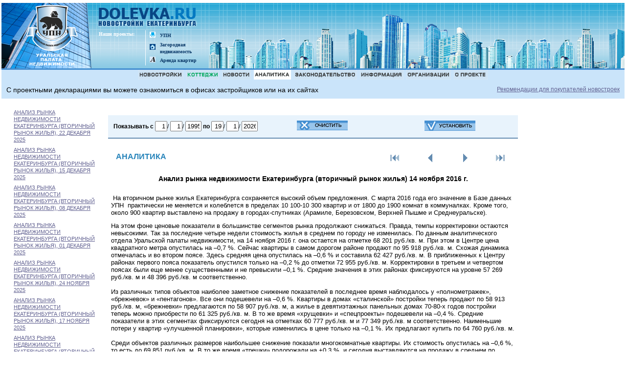

--- FILE ---
content_type: text/html
request_url: https://dolevka.ru/core.asp?main=an&act=showan&id=17372&sid=58&pid=58
body_size: 13908
content:
<!DOCTYPE html>
<html>

<head>
	<title>Аналитика рынка недвижимости Екатеринбурга</title>
	<meta http-equiv="Content-Type" content="text/html; charset=windows-1251" />
	<meta name="description" content="Анализ рынка вторичного жилья в Екатеринбурге, данные от Уральской палаты недвижимости" />
	<meta name="keywords" content="аналитика рынка жилья вторичное жилье новостройки" />
	<meta name='yandex-verification' content='4baf5f9e6d509dff' />

    <link rel="stylesheet" href="https://use.fontawesome.com/releases/v5.2.0/css/all.css" integrity="sha384-hWVjflwFxL6sNzntih27bfxkr27PmbbK/iSvJ+a4+0owXq79v+lsFkW54bOGbiDQ" crossorigin="anonymous">
	<link rel="stylesheet" href="../js/select2/select2.css">
	<link rel="stylesheet" href="../js/select2/select2-bootstrap.css">

	<link rel="icon" href="/favicon.svg" type="image/svg">

	<link rel="stylesheet" href="/stylesheets/main.css?r=1" type="text/css" />
    <link rel="stylesheet" href="/js/fancybox/jquery.fancybox-1.3.1.css" type="text/css" media="screen" />
	<style> .myimage { background:url("img/icicles.gif") repeat scroll 0 0 transparent; width:191px;}</style>

	<script language="JavaScript" type="text/Javascript" src="/javascripts/img_functions.js"></script>
	<script src="/js/jquery-1.8.1.min.js" type="text/javascript"></script>
    <script type="text/javascript" src="/js/fancybox/jquery.fancybox-1.3.1.pack.js"></script>
    <script type="text/javascript" src="/js/fancybox/jquery.easing-1.3.pack.js"></script>
	
	<script src="../js/select2/select2.min.js" type="text/javascript"></script>
	<script src="../js/select2/select2_locale_ru.js" type="text/javascript"></script>
    
	<script src="../js/swfobject.js" type="text/javascript"></script>
    <script type="text/javascript">
       
    </script>

	<meta name='robots' content='noyaca,noodp' />
<script>window.yaContextCb=window.yaContextCb||[]</script>
<script src="https://yandex.ru/ads/system/context.js" async></script>
</head>

<body onload="MM_preloadImages('/img/key1_on.gif','/img/key9_on.gif','/img/key2_on.gif','/img/key4_on.gif','/img/key6_on.gif','/img/key3_on.gif','/img/key7_on.gif','/img/key8_on.gif');">

<table width="100%"><tr><td>

	<table  cellSpacing=0 cellPadding=0 width='100%' summary='' border="0"></table>
	
					<table id='header' cellspacing="0" cellpadding="0" border="0" width="100%"  style=" margin-top:3px; background: url('/img/bg.png') repeat scroll 0% 0% transparent; width: 100%;height:134px;">	
						<tbody><tr>
						<td style='background: url("/img/logo_upn_bg.png"); height: 134px; width: 184px;'>
							<div style=''>
								<a href="https://dolevka.ru"> 
									<img src="/img/logo_upn.png" style='border:0px; display: block; top: 0px; position: relative; left: 50px;' title="Уральская палата недвижимости: Долевка" /> </a>
							</div>
						</td>
						<td align="right" valign="top" style="">
						<table style='vertical-align:bottom; width:100%; height:134px' border="0" cellpadding="0" cellspacing="0">
						<tr>
						<td style="width: 240px; vertical-align:top">
							<div>
							<a href="https://dolevka.ru" style='width: 230px; text-align: center; vertical-align: bottom; height: 41px; display: block; position: relative; top: 10px;' title="Долевка - Новостройки Екатеринбурга">
								<img border="0" title="Новостройки Екатеринбурга - все строительные компании, долевое строительство домов" alt="Новостройки Екатеринбурга - все строительные компании, долевое строительство домов" src="/img/logo_dol.png"></a>
							</div>
							<div style='position: relative;top: 15px; left:15px'>
							<table border="0" cellpadding="0" cellspacing="0" >
								<tr>
									<td style='vertical-align: top; width: 95px;text-align:left'>
										<font style="color: white; font: bold 10px verdana;">Наши проeкты:</font>
									</td>
									<td>
									<table  style='border-left: 1px solid white; text-align: left;'>
									<tr style='height:17px'>
										<td><a style='margin:0 5px; border:none; display:block' href="http://upn.ru" title="Перейти на cайт Уральской палаты недвижимости"><img border="0" title="Уральская палата недвижимости" src="/img/minupn.png" /></a></td>
										<td valign="center"><a style='width:50px; height: 15px;text-decoration: none;color:#073666; font: bold 10px verdana;'  href="http://upn.ru" title="Перейти на cайт Уральской палаты недвижимости">УПН</a></td>
									</tr>
									<tr style='height:17px'>
										<td> <a style='margin:0 5px;border:none; display:block' href="http://domupn.ru" title="Перейти на сайт Загородной недвижимости"> <img border="0" title="Загородная недвижимость" src="/img/mindom.png" /></a></td>
										<td valign="center"> <a style='position:relative; width:50px;text-decoration: none;color: #073666; font: bold 10px verdana;' href="http://domupn.ru" title="Перейти на сайт Загородной недвижимости"> Загородная недвижимость</a></td>
									</tr>
                                    <tr style='height:17px'>
										<td> <a style='margin:0 5px;border:none; display:block' href="http://arendaburg.ru" title="Перейти на сайт Аренды квартир"> <img style='width:12px;height:12px' border="0" title="Аренда квартир" src="/img/arendaburg.ico" /></a></td>
										<td valign="center"> <a style='position:relative; width:50px;text-decoration: none;color: #073666; font: bold 10px verdana;' href="http://arendaburg.ru" title="Перейти на сайт Аренды квартир"> Аренда квартир</a></td>
									</tr>
									</table>
									</td>
								</tr>
							</table>
							</div>
						</td>
						<td style='vertical-align: bottom;'>
								<div style='background: url("/img/bgH.png");width:100%;height:111px'>&nbsp;</div>
						</td>
						</tr></table>
							
						</td>
						</tr>
				</tbody></table>
		
		<table width="100%" style=" background-color: #458fd1; padding-top: 3px;" cellspacing="0" cellpadding="0" border="0">
		<tr>
			<td valign="bottom" colspan="2" style=" background-color: #cae4fa;"><div align="center" style="margin:0px; padding:0px;"><a onmouseout="MM_swapImgRestore()" onmouseover="MM_swapImage('/Image1','','img/key1_on.gif',1)" href="http://dolevka.ru"><img id="image1" hspace="3" border="0" src="/img/key1.gif" alt="Новостройки" title="Новостройки" /></a><a onmouseout="MM_swapImgRestore()" onmouseover="MM_swapImage('/Image2','','img/key9_on.gif',1)" href="http://domupn.ru"><img id="image2" hspace="3" border="0" src="/img/key9.gif" alt="Коттеджи" title="Коттеджи" /></a><a onmouseout="MM_swapImgRestore()" onmouseover="MM_swapImage('/Image3','','img/key2_on.gif',1)" href="/core.asp?main=news&amp;act=view&amp;pid=59&amp;sid=59"><img id="image3" hspace="3" border="0" src="/img/key2.gif" alt="Новости" title="Новости" /></a><a onmouseout="MM_swapImgRestore()" onmouseover="MM_swapImage('/Image4','','img/key4_on.gif',1)" href="/core.asp?main=an&amp;act=view&amp;pid=58&amp;sid=58"><img id="image4" hspace="3" border="0" src="/img/key4_a.gif" alt="Аналитика" title="Аналитика" /></a><a onmouseout="MM_swapImgRestore()" onmouseover="MM_swapImage('/Image5','','img/key6_on.gif',1)" href="/core.asp?main=legislation&amp;pid=381&amp;sid=381"><img id="image5" hspace="3" border="0" src="/img/key6.gif" alt="Законодательство" title="Законодательство" /></a><a onmouseout="MM_swapImgRestore()" onmouseover="MM_swapImage('/Image6','','img/key3_on.gif',1)" href="/core.asp?main=info&amp;pid=93&amp;sid=93"><img id="image6" hspace="3" border="0" src="/img/key3.gif" alt="Информация" title="Информация" /></a><a onmouseout="MM_swapImgRestore()" onmouseover="MM_swapImage('/Image7','','img/key7_on.gif',1)" href="http://dolevka.ru/kompanii/"><img id="image7" hspace="3" border="0" src="/img/key7.gif" alt="Организации" title="Организации" /></a><a onmouseout="MM_swapImgRestore()" onmouseover="MM_swapImage('/Image8','','img/key8_on.gif',1)" href="/core.asp?main=about&amp;pid=56&amp;sid=56"><img id="image8" hspace="3" border="0" src="/img/key8.gif" alt="О проекте Новостройки Екатеринбурга" title="О проекте Новостройки Екатеринбурга" /></a></div></td>
		</tr>
            <tr>
                <td valign="bottom" colspan="2" style=" background-color: #cae4fa;">
                    <div  style="margin:0px; padding:10px;color:#000;font-size:14px;">
                        С проектными декларациями вы можете ознакомиться в офисах застройщиков или на их сайтах <a href="/core.asp?main=info&act=textinfo&pid=93&sid=575&id=1440" style="display:inline-block;float:right">Рекомендации для покупателей новостроек</a>
                    </div>
                </td>
            </tr>
	</table>
	
	<table width="100%" cellspacing="0" cellpadding="0" border="0">
		<tr>
			<td valign="top" align="left" width="200">
				<br />
	
				
<ul id="obj_list">
    
    <li>
        <a style='font-size: 11px' href="/core.asp?main=an&amp;act=showan&amp;pid=58&amp;sid=391&amp;id=21358" title="Анализ рынка недвижимости Екатеринбурга (вторичный рынок жилья), 22 декабря 2025" >
            АНАЛИЗ РЫНКА НЕДВИЖИМОСТИ ЕКАТЕРИНБУРГА (ВТОРИЧНЫЙ РЫНОК ЖИЛЬЯ), 22 ДЕКАБРЯ 2025
        </a>

        
    </li>

    
    <li>
        <a style='font-size: 11px' href="/core.asp?main=an&amp;act=showan&amp;pid=58&amp;sid=391&amp;id=21356" title=" Анализ рынка недвижимости Екатеринбурга (вторичный рынок жилья), 15 декабря 2025" >
             АНАЛИЗ РЫНКА НЕДВИЖИМОСТИ ЕКАТЕРИНБУРГА (ВТОРИЧНЫЙ РЫНОК ЖИЛЬЯ), 15 ДЕКАБРЯ 2025
        </a>

        
    </li>

    
    <li>
        <a style='font-size: 11px' href="/core.asp?main=an&amp;act=showan&amp;pid=58&amp;sid=391&amp;id=21340" title="Анализ рынка недвижимости Екатеринбурга (вторичный рынок жилья), 08 декабря 2025" >
            АНАЛИЗ РЫНКА НЕДВИЖИМОСТИ ЕКАТЕРИНБУРГА (ВТОРИЧНЫЙ РЫНОК ЖИЛЬЯ), 08 ДЕКАБРЯ 2025
        </a>

        
    </li>

    
    <li>
        <a style='font-size: 11px' href="/core.asp?main=an&amp;act=showan&amp;pid=58&amp;sid=391&amp;id=21339" title=" Анализ рынка недвижимости Екатеринбурга (вторичный рынок жилья), 01 декабря 2025" >
             АНАЛИЗ РЫНКА НЕДВИЖИМОСТИ ЕКАТЕРИНБУРГА (ВТОРИЧНЫЙ РЫНОК ЖИЛЬЯ), 01 ДЕКАБРЯ 2025
        </a>

        
    </li>

    
    <li>
        <a style='font-size: 11px' href="/core.asp?main=an&amp;act=showan&amp;pid=58&amp;sid=391&amp;id=21328" title="Анализ рынка недвижимости Екатеринбурга (вторичный рынок жилья),  24 ноября 2025" >
            АНАЛИЗ РЫНКА НЕДВИЖИМОСТИ ЕКАТЕРИНБУРГА (ВТОРИЧНЫЙ РЫНОК ЖИЛЬЯ),  24 НОЯБРЯ 2025
        </a>

        
    </li>

    
    <li>
        <a style='font-size: 11px' href="/core.asp?main=an&amp;act=showan&amp;pid=58&amp;sid=391&amp;id=21327" title=" Анализ рынка недвижимости Екатеринбурга (вторичный рынок жилья), 17 ноября 2025" >
             АНАЛИЗ РЫНКА НЕДВИЖИМОСТИ ЕКАТЕРИНБУРГА (ВТОРИЧНЫЙ РЫНОК ЖИЛЬЯ), 17 НОЯБРЯ 2025
        </a>

        
    </li>

    
    <li>
        <a style='font-size: 11px' href="/core.asp?main=an&amp;act=showan&amp;pid=58&amp;sid=391&amp;id=21326" title=" Анализ рынка недвижимости Екатеринбурга (вторичный рынок жилья), 10 ноября 2025" >
             АНАЛИЗ РЫНКА НЕДВИЖИМОСТИ ЕКАТЕРИНБУРГА (ВТОРИЧНЫЙ РЫНОК ЖИЛЬЯ), 10 НОЯБРЯ 2025
        </a>

        
    </li>

    
    <li>
        <a style='font-size: 11px' href="/core.asp?main=an&amp;act=showan&amp;pid=58&amp;sid=391&amp;id=21325" title=" Анализ рынка недвижимости Екатеринбурга (вторичный рынок жилья), 03 ноября 2025" >
             АНАЛИЗ РЫНКА НЕДВИЖИМОСТИ ЕКАТЕРИНБУРГА (ВТОРИЧНЫЙ РЫНОК ЖИЛЬЯ), 03 НОЯБРЯ 2025
        </a>

        
    </li>

    
    <li>
        <a style='font-size: 11px' href="/core.asp?main=an&amp;act=showan&amp;pid=58&amp;sid=391&amp;id=21324" title="Анализ рынка недвижимости Екатеринбурга (вторичный рынок жилья),  27 октября 2025" >
            АНАЛИЗ РЫНКА НЕДВИЖИМОСТИ ЕКАТЕРИНБУРГА (ВТОРИЧНЫЙ РЫНОК ЖИЛЬЯ),  27 ОКТЯБРЯ 2025
        </a>

        
    </li>

    
    <li>
        <a style='font-size: 11px' href="/core.asp?main=an&amp;act=showan&amp;pid=58&amp;sid=391&amp;id=21318" title="Анализ рынка недвижимости Екатеринбурга (вторичный рынок жилья), 20 октября 2025" >
            АНАЛИЗ РЫНКА НЕДВИЖИМОСТИ ЕКАТЕРИНБУРГА (ВТОРИЧНЫЙ РЫНОК ЖИЛЬЯ), 20 ОКТЯБРЯ 2025
        </a>

        
    </li>

    
    <li>
        <a style='font-size: 11px' href="/core.asp?main=an&amp;act=showan&amp;pid=58&amp;sid=391&amp;id=21317" title="Анализ рынка недвижимости Екатеринбурга (вторичный рынок жилья), 13 октября 2025" >
            АНАЛИЗ РЫНКА НЕДВИЖИМОСТИ ЕКАТЕРИНБУРГА (ВТОРИЧНЫЙ РЫНОК ЖИЛЬЯ), 13 ОКТЯБРЯ 2025
        </a>

        
    </li>

    
    <li>
        <a style='font-size: 11px' href="/core.asp?main=an&amp;act=showan&amp;pid=58&amp;sid=391&amp;id=21308" title=" Анализ рынка недвижимости Екатеринбурга (вторичный рынок жилья), 06 октября 2025" >
             АНАЛИЗ РЫНКА НЕДВИЖИМОСТИ ЕКАТЕРИНБУРГА (ВТОРИЧНЫЙ РЫНОК ЖИЛЬЯ), 06 ОКТЯБРЯ 2025
        </a>

        
    </li>

    
    <li>
        <a style='font-size: 11px' href="/core.asp?main=an&amp;act=showan&amp;pid=58&amp;sid=391&amp;id=21307" title=" Анализ рынка недвижимости Екатеринбурга (вторичный рынок жилья), 29 сентября 2025" >
             АНАЛИЗ РЫНКА НЕДВИЖИМОСТИ ЕКАТЕРИНБУРГА (ВТОРИЧНЫЙ РЫНОК ЖИЛЬЯ), 29 СЕНТЯБРЯ 2025
        </a>

        
    </li>

    
    <li>
        <a style='font-size: 11px' href="/core.asp?main=an&amp;act=showan&amp;pid=58&amp;sid=391&amp;id=21298" title=" Анализ рынка недвижимости Екатеринбурга (вторичный рынок жилья), 22 сентября 2025" >
             АНАЛИЗ РЫНКА НЕДВИЖИМОСТИ ЕКАТЕРИНБУРГА (ВТОРИЧНЫЙ РЫНОК ЖИЛЬЯ), 22 СЕНТЯБРЯ 2025
        </a>

        
    </li>

    
    <li>
        <a style='font-size: 11px' href="/core.asp?main=an&amp;act=showan&amp;pid=58&amp;sid=391&amp;id=21278" title=" Анализ рынка недвижимости Екатеринбурга (вторичный рынок жилья), 15 сентября 2025" >
             АНАЛИЗ РЫНКА НЕДВИЖИМОСТИ ЕКАТЕРИНБУРГА (ВТОРИЧНЫЙ РЫНОК ЖИЛЬЯ), 15 СЕНТЯБРЯ 2025
        </a>

        
    </li>

    
    <li>
        <a style='font-size: 11px' href="/core.asp?main=an&amp;act=showan&amp;pid=58&amp;sid=391&amp;id=21269" title=" Анализ рынка недвижимости Екатеринбурга (вторичный рынок жилья), 08 сентября 2025" >
             АНАЛИЗ РЫНКА НЕДВИЖИМОСТИ ЕКАТЕРИНБУРГА (ВТОРИЧНЫЙ РЫНОК ЖИЛЬЯ), 08 СЕНТЯБРЯ 2025
        </a>

        
    </li>

    
    <li>
        <a style='font-size: 11px' href="/core.asp?main=an&amp;act=showan&amp;pid=58&amp;sid=391&amp;id=21268" title=" Анализ рынка недвижимости Екатеринбурга (вторичный рынок жилья), 01 сентября 2025" >
             АНАЛИЗ РЫНКА НЕДВИЖИМОСТИ ЕКАТЕРИНБУРГА (ВТОРИЧНЫЙ РЫНОК ЖИЛЬЯ), 01 СЕНТЯБРЯ 2025
        </a>

        
    </li>

    
    <li>
        <a style='font-size: 11px' href="/core.asp?main=an&amp;act=showan&amp;pid=58&amp;sid=391&amp;id=21256" title="Анализ рынка недвижимости Екатеринбурга (вторичный рынок жилья), 25 августа 2025  " >
            АНАЛИЗ РЫНКА НЕДВИЖИМОСТИ ЕКАТЕРИНБУРГА (ВТОРИЧНЫЙ РЫНОК ЖИЛЬЯ), 25 АВГУСТА 2025  
        </a>

        
    </li>

    
    <li>
        <a style='font-size: 11px' href="/core.asp?main=an&amp;act=showan&amp;pid=58&amp;sid=391&amp;id=21255" title=" Анализ рынка недвижимости Екатеринбурга (вторичный рынок жилья), 18 августа 2025" >
             АНАЛИЗ РЫНКА НЕДВИЖИМОСТИ ЕКАТЕРИНБУРГА (ВТОРИЧНЫЙ РЫНОК ЖИЛЬЯ), 18 АВГУСТА 2025
        </a>

        
    </li>

    
    <li>
        <a style='font-size: 11px' href="/core.asp?main=an&amp;act=showan&amp;pid=58&amp;sid=391&amp;id=21245" title="Анализ рынка недвижимости Екатеринбурга (вторичный рынок жилья), 11 августа 2025" >
            АНАЛИЗ РЫНКА НЕДВИЖИМОСТИ ЕКАТЕРИНБУРГА (ВТОРИЧНЫЙ РЫНОК ЖИЛЬЯ), 11 АВГУСТА 2025
        </a>

        
    </li>

    
    <li>
        <a style='font-size: 11px' href="/core.asp?main=an&amp;act=showan&amp;pid=58&amp;sid=391&amp;id=21244" title=" Анализ рынка недвижимости Екатеринбурга (вторичный рынок жилья), 04 августа 2025" >
             АНАЛИЗ РЫНКА НЕДВИЖИМОСТИ ЕКАТЕРИНБУРГА (ВТОРИЧНЫЙ РЫНОК ЖИЛЬЯ), 04 АВГУСТА 2025
        </a>

        
    </li>

    
    <li>
        <a style='font-size: 11px' href="/core.asp?main=an&amp;act=showan&amp;pid=58&amp;sid=391&amp;id=21243" title="Анализ рынка недвижимости Екатеринбурга (вторичный рынок жилья), 28 июля 2025" >
            АНАЛИЗ РЫНКА НЕДВИЖИМОСТИ ЕКАТЕРИНБУРГА (ВТОРИЧНЫЙ РЫНОК ЖИЛЬЯ), 28 ИЮЛЯ 2025
        </a>

        
    </li>

    
    <li>
        <a style='font-size: 11px' href="/core.asp?main=an&amp;act=showan&amp;pid=58&amp;sid=391&amp;id=21227" title="Анализ рынка недвижимости Екатеринбурга (вторичный рынок жилья), 21 июля 2025" >
            АНАЛИЗ РЫНКА НЕДВИЖИМОСТИ ЕКАТЕРИНБУРГА (ВТОРИЧНЫЙ РЫНОК ЖИЛЬЯ), 21 ИЮЛЯ 2025
        </a>

        
    </li>

    
    <li>
        <a style='font-size: 11px' href="/core.asp?main=an&amp;act=showan&amp;pid=58&amp;sid=391&amp;id=21226" title=" Анализ рынка недвижимости Екатеринбурга (вторичный рынок жилья), 14 июля 2025" >
             АНАЛИЗ РЫНКА НЕДВИЖИМОСТИ ЕКАТЕРИНБУРГА (ВТОРИЧНЫЙ РЫНОК ЖИЛЬЯ), 14 ИЮЛЯ 2025
        </a>

        
    </li>

    
    <li>
        <a style='font-size: 11px' href="/core.asp?main=an&amp;act=showan&amp;pid=58&amp;sid=391&amp;id=21218" title=" Анализ рынка недвижимости Екатеринбурга (вторичный рынок жилья), 07 июля 2025" >
             АНАЛИЗ РЫНКА НЕДВИЖИМОСТИ ЕКАТЕРИНБУРГА (ВТОРИЧНЫЙ РЫНОК ЖИЛЬЯ), 07 ИЮЛЯ 2025
        </a>

        
    </li>

    
    <li>
        <a style='font-size: 11px' href="/core.asp?main=an&amp;act=showan&amp;pid=58&amp;sid=391&amp;id=21213" title=" Анализ рынка недвижимости Екатеринбурга (вторичный рынок жилья) 30 июня 2025" >
             АНАЛИЗ РЫНКА НЕДВИЖИМОСТИ ЕКАТЕРИНБУРГА (ВТОРИЧНЫЙ РЫНОК ЖИЛЬЯ) 30 ИЮНЯ 2025
        </a>

        
    </li>

    
    <li>
        <a style='font-size: 11px' href="/core.asp?main=an&amp;act=showan&amp;pid=58&amp;sid=391&amp;id=21203" title=" Анализ рынка недвижимости Екатеринбурга (вторичный рынок жилья), 23 июня 2025" >
             АНАЛИЗ РЫНКА НЕДВИЖИМОСТИ ЕКАТЕРИНБУРГА (ВТОРИЧНЫЙ РЫНОК ЖИЛЬЯ), 23 ИЮНЯ 2025
        </a>

        
    </li>

    
    <li>
        <a style='font-size: 11px' href="/core.asp?main=an&amp;act=showan&amp;pid=58&amp;sid=391&amp;id=21197" title=" Анализ рынка недвижимости Екатеринбурга (вторичный рынок жилья), 16 июня 2025" >
             АНАЛИЗ РЫНКА НЕДВИЖИМОСТИ ЕКАТЕРИНБУРГА (ВТОРИЧНЫЙ РЫНОК ЖИЛЬЯ), 16 ИЮНЯ 2025
        </a>

        
    </li>

    
    <li>
        <a style='font-size: 11px' href="/core.asp?main=an&amp;act=showan&amp;pid=58&amp;sid=391&amp;id=21186" title=" Анализ рынка недвижимости Екатеринбурга (вторичный рынок жилья), 09 июня 2025" >
             АНАЛИЗ РЫНКА НЕДВИЖИМОСТИ ЕКАТЕРИНБУРГА (ВТОРИЧНЫЙ РЫНОК ЖИЛЬЯ), 09 ИЮНЯ 2025
        </a>

        
    </li>

    
    <li>
        <a style='font-size: 11px' href="/core.asp?main=an&amp;act=showan&amp;pid=58&amp;sid=391&amp;id=21178" title=" Анализ рынка недвижимости Екатеринбурга (вторичный рынок жилья), 02 июня 2025" >
             АНАЛИЗ РЫНКА НЕДВИЖИМОСТИ ЕКАТЕРИНБУРГА (ВТОРИЧНЫЙ РЫНОК ЖИЛЬЯ), 02 ИЮНЯ 2025
        </a>

        
    </li>

    
    <li>
        <a style='font-size: 11px' href="/core.asp?main=an&amp;act=showan&amp;pid=58&amp;sid=391&amp;id=21177" title="Анализ рынка недвижимости Екатеринбурга (вторичный рынок жилья) 26 мая 2025" >
            АНАЛИЗ РЫНКА НЕДВИЖИМОСТИ ЕКАТЕРИНБУРГА (ВТОРИЧНЫЙ РЫНОК ЖИЛЬЯ) 26 МАЯ 2025
        </a>

        
    </li>

    
    <li>
        <a style='font-size: 11px' href="/core.asp?main=an&amp;act=showan&amp;pid=58&amp;sid=391&amp;id=21161" title=" Анализ рынка недвижимости Екатеринбурга (вторичный рынок жилья), 19 мая 2025" >
             АНАЛИЗ РЫНКА НЕДВИЖИМОСТИ ЕКАТЕРИНБУРГА (ВТОРИЧНЫЙ РЫНОК ЖИЛЬЯ), 19 МАЯ 2025
        </a>

        
    </li>

    
    <li>
        <a style='font-size: 11px' href="/core.asp?main=an&amp;act=showan&amp;pid=58&amp;sid=391&amp;id=21159" title=" Анализ рынка недвижимости Екатеринбурга (вторичный рынок жилья), 12 мая 2025" >
             АНАЛИЗ РЫНКА НЕДВИЖИМОСТИ ЕКАТЕРИНБУРГА (ВТОРИЧНЫЙ РЫНОК ЖИЛЬЯ), 12 МАЯ 2025
        </a>

        
    </li>

    
    <li>
        <a style='font-size: 11px' href="/core.asp?main=an&amp;act=showan&amp;pid=58&amp;sid=391&amp;id=21158" title=" Анализ рынка недвижимости Екатеринбурга (вторичный рынок жилья), 05 мая 2025" >
             АНАЛИЗ РЫНКА НЕДВИЖИМОСТИ ЕКАТЕРИНБУРГА (ВТОРИЧНЫЙ РЫНОК ЖИЛЬЯ), 05 МАЯ 2025
        </a>

        
    </li>

    
    <li>
        <a style='font-size: 11px' href="/core.asp?main=an&amp;act=showan&amp;pid=58&amp;sid=391&amp;id=21157" title=" Анализ рынка недвижимости Екатеринбурга (вторичный рынок жилья), 28 апреля 2025" >
             АНАЛИЗ РЫНКА НЕДВИЖИМОСТИ ЕКАТЕРИНБУРГА (ВТОРИЧНЫЙ РЫНОК ЖИЛЬЯ), 28 АПРЕЛЯ 2025
        </a>

        
    </li>

    
</ul>
<table cellpadding="0" cellspacing="0" border="0" width="100%" style="padding-top: 6px;">
    <tr>
        <td align="center">
            <a><b style='color:#000000;'>1</b></a>&nbsp;<a href='/core.asp?main=an&amp;act=view&amp;LastAn=1&amp;sid=58&amp;pid=58&amp;page=2'>2</a>&nbsp;<a href='/core.asp?main=an&amp;act=view&amp;LastAn=1&amp;sid=58&amp;pid=58&amp;page=3'>3</a>&nbsp;<a href='/core.asp?main=an&amp;act=view&amp;LastAn=1&amp;sid=58&amp;pid=58&amp;page=4'>4</a>&nbsp;<a href='/core.asp?main=an&amp;act=view&amp;LastAn=1&amp;sid=58&amp;pid=58&amp;page=5'>5</a>&nbsp;<a href='/core.asp?main=an&amp;act=view&amp;LastAn=1&amp;sid=58&amp;pid=58&amp;page=6'>6</a>&nbsp;<a href='/core.asp?main=an&amp;act=view&amp;LastAn=1&amp;sid=58&amp;pid=58&amp;page=7'>7</a>&nbsp;<a href='/core.asp?main=an&amp;act=view&amp;LastAn=1&amp;sid=58&amp;pid=58&amp;page=8'>8</a>&nbsp;<a href='/core.asp?main=an&amp;act=view&amp;LastAn=1&amp;sid=58&amp;pid=58&amp;page=9'>9</a>&nbsp;<a href='/core.asp?main=an&amp;act=view&amp;LastAn=1&amp;sid=58&amp;pid=58&amp;page=10'>10</a>&nbsp;<a href='/core.asp?main=an&amp;act=view&amp;LastAn=1&amp;sid=58&amp;pid=58&amp;page=2'><b>&gt;</b></a>&nbsp;<a href='/core.asp?main=an&amp;act=view&amp;LastAn=1&amp;sid=58&amp;pid=58&amp;page=31'>&gt;&gt;</a>&nbsp;
            <hr size="1" />
        </td>
    </tr>
</table>
<table width="100%" align="center" cellspacing="10" cellpadding="0"></table>
	
			</td>
			<td valign="top" style="padding:18px">

				<table cellSpacing=0 cellPadding=0 width='100%' summary='' border="0"></table>
        <form method="post" action="core.asp?main=an&act=view&pid=58&sid=58">
            <table width="100%" cellpadding="8" cellspacing="0" style="border-bottom: 2px solid #648CB1">
                


                <tr>
                    <td>
                        <input type="hidden" name="search" value="yes" /></td>
                </tr>
                
                <tr bgcolor="#e8f3fc">
                    <td nowrap="nowrap" colspan="3">
                        <table border="0" width="100%">
                            <tr>

                                
                                <td nowrap="nowrap" width="33%">
                                    <b>Показывать с</b>
                                    <input type="text" size="1" value="1" name="FDay" style="text-align: right;" maxlength="2" />/
			<input type="text" size="1" value="1" name="FMonth" style="text-align: right;" maxlength="2" />/
			<input type="text" size="2" value="1995" name="FYear" style="text-align: right;" maxlength="4" />
                                    <b>по</b>
                                    <input type="text" size="1" value="19" name="TDay" style="text-align: right;" maxlength="2" />/
			<input type="text" size="1" value="1" name="TMonth" style="text-align: right;" maxlength="2" />/
			<input type="text" size="2" value="2026" name="TYear" style="text-align: right;" maxlength="4" />
                                </td>
                                
                                <td align="center">
                                    <input type="image" src="/img/form_clear.gif" alt="Очистить" />
                                </td>
                                <td align="center">
                                    <input type="image" src="/img/form_set.gif" alt="Установить" />
                                </td>
                            </tr>
                        </table>
                    </td>
                </tr>
                
            </table>
        </form>
        <br />
        <!---<center><a href="http://dolevka.ru/core.asp?main=info&act=textinfo&pid=93&sid=575&id=1416" target="_blank"><img src="/img/600-60.jpg" width="600" height="60" border="1" alt=""/></a></center>-->
        <table cellSpacing=0 cellPadding=0 width='100%' summary='' border="0"></table>
        <!--
<center><a href="http://www.upn.ru/olga_dol/RIC/default.asp" target="_blank"><img src="/img/pereezd.gif" width="600" height="60" border="1" alt=""/></a></center>
-->

        <!-- НОВЫЙ ГОД

<table width="100%" height="49" cellpadding="0" cellspacing="0">
	<tr>
		<td id="myimage5" class="myimage">
		</td>
		<td id="myimage6" class="myimage">
		</td>
		<td id="myimage7" class="myimage">
		</td>
	</tr>
</table>

НОВЫЙ ГОД -->


        
<table width="100%"  border="0" cellpadding="6" cellspacing="0">
	<tr>
		<td>
			<h1>АНАЛИТИКА</h1>
		</td>
		
<td align="center" width="60px">
    <a href="core.asp?main=an&act=showan&id=21358&amp;sid=58&amp;pid=58">
        <img border="0" src="/img/home.gif" alt="в начало списка" /></a>
</td>
<td align="center" width="60px">
    <a href="core.asp?main=an&act=showan&id=17396&amp;sid=58&amp;pid=58">
        <img border="0" src="/img/prev.gif" alt="предыдущая страница" /></a>
</td>
<td align="center" width="60px">
    <a href="core.asp?main=an&act=showan&id=17351&amp;sid=58&amp;pid=58">
        <img border="0" src="/img/next.gif" alt="следующая страница" /></a>
</td>

<td align="center" width="60px">
    <a href="core.asp?main=an&act=showan&id=2930&amp;sid=58&amp;pid=58">
        <img border="0" src="/img/end.gif" alt="в конец списка" /></a>
</td>

</table>


<table width="100%"  border="0" cellpadding="6" cellspacing="0">
	<tr>
		<td align=center style="font-size:14px; font-weight:bold">
			Анализ рынка недвижимости Екатеринбурга (вторичный рынок жилья) 14 ноября 2016 г. 
		</td>
	</tr>
	<tr>
		<td>
			<p><span style="font-size: small;">&nbsp;На вторичном рынке жилья Екатеринбурга сохраняется высокий объем предложения. С марта 2016 года его значение в Базе данных УПН&nbsp; практически не меняется и колеблется в пределах 10 100-10&nbsp;300 квартир и от 1800 до 1900 комнат в коммуналках. Кроме того, около 900 квартир выставлено на продажу в городах-спутниках (Арамиле, Березовском, Верхней Пышме и Среднеуральске).<br type="_moz" />
</span></p>
<div><span style="font-size: small;">На этом фоне ценовые показатели в большинстве сегментов рынка продолжают снижаться. Правда, темпы корректировки остаются невысокими. Так за последние четыре недели стоимость жилья в среднем по городу не изменилась. По данным аналитического отдела Уральской палаты недвижимости, на 14 ноября 2016 г. она остается на отметке 68&nbsp;201 руб./кв. м. При этом в Центре цена квадратного метра опустилась на &ndash;0,7 %. Сейчас квартиры в самом дорогом районе продают по 95&nbsp;918 руб./кв. м. Схожая динамика отмечалась и во втором поясе. Здесь средняя цена опустилась на &ndash;0,6 % и составила 62&nbsp;427 руб./кв. м. В приближенных к Центру районах первого пояса показатель опустился только на &ndash;0,2 % до отметки 72&nbsp;955 руб./кв. м. Корректировки в третьем и четвертом поясах были еще менее существенными и не превысили &ndash;0,1 %. Средние значения в этих районах фиксируются на уровне 57&nbsp;269 руб./кв. м и 48&nbsp;396 руб./кв. м соответственно.</span></div>
<div><span style="font-size: small;"><br type="_moz" />
</span></div>
<div><span style="font-size: small;">Из различных типов объектов наиболее заметное снижение показателей в последнее время наблюдалось у &laquo;полнометражек&raquo;, &laquo;брежневок&raquo; и &laquo;пентагонов&raquo;. Все они подешевели на &ndash;0,6 %. Квартиры в домах &laquo;сталинской&raquo; постройки теперь продают по 58&nbsp;913 руб./кв. м, &laquo;брежневки&raquo; предлагаются по 58&nbsp;907 руб./кв. м, а жилье в девятиэтажных панельных домах 70-80-х годов постройки теперь можно приобрести по 61&nbsp;325 руб./кв. м. В то же время &laquo;хрущевки&raquo; и &laquo;спецпроекты&raquo; подешевели на &ndash;0,4 %. Средние показатели в этих сегментах фиксируются сегодня на отметках 60&nbsp;777 руб./кв. м и 77&nbsp;349 руб./кв. м соответственно. Наименьшие потери у квартир &laquo;улучшенной планировки&raquo;, которые изменились в цене только на &ndash;0,1 %. Их предлагают купить по 64&nbsp;760 руб./кв. м.</span></div>
<div><span style="font-size: small;"><br type="_moz" />
</span></div>
<div><span style="font-size: small;">Среди объектов различных размеров наибольшее снижение показали многокомнатные квартиры. Их стоимость опустилась на &ndash;0,6 %, то есть до 69&nbsp;851 руб./кв. м. В то же время &laquo;трешки&raquo; подорожали на +0,3 %, и сегодня выставляются на продажу в среднем по 66&nbsp;657 руб./кв. м. Однокомнатные &nbsp;и двухкомнатные квартиры потеряли в цене лишь &ndash;0,1 %. Их показатели &ndash; 73&nbsp;235 руб./кв. м и 66&nbsp;971 руб./кв. м. Квадратный метр жилой площади комнат в коммуналках обойдется сегодня покупателю в среднем в 66&nbsp;470 руб. Это на &ndash;0,7 % дешевле, чем четыре недели назад.</span></div>
<div><span style="font-size: small;"><br type="_moz" />
</span></div>
<div><span style="font-size: small;"><b>Изменение цен предложения на рынке недвижимости Екатеринбурга (вторичный рынок жилья)</b></span></div>
<div><span style="font-size: small;"><br type="_moz" />
</span></div>
<table border="1" cellspacing="0" cellpadding="3" width="625">
    <tbody>
        <tr>
            <td width="95" nowrap="" rowspan="2">
            <div align="center"><a href="http://upn.ru/districts.htm"><span style="font-size: small;">Район</span></a></div>
            </td>
            <td width="113" nowrap="" rowspan="2">
            <div align="center"><span style="font-size: small;">Средняя   цена предложения на 14.11.2016, руб./кв. м</span></div>
            </td>
            <td width="76" nowrap="" rowspan="2">
            <div align="center"><span style="font-size: small;">Изменение   за неделю, %</span></div>
            </td>
            <td width="69" rowspan="2">
            <div align="center"><span style="font-size: small;">Изменение   за 4 недели, %</span></div>
            </td>
            <td width="271" colspan="2">
            <div align="center"><span style="font-size: small;">Разброс&nbsp; цен* и изменение за последние 4 недели</span></div>
            </td>
        </tr>
        <tr>
            <td width="139" valign="top">
            <div align="center"><span style="font-size: small;">нижний   ценовой сегмент, руб. (%)</span></div>
            </td>
            <td width="132" valign="top">
            <div align="center"><span style="font-size: small;">верхний   ценовой сегмент, руб. (%)</span></div>
            </td>
        </tr>
        <tr>
            <td width="95" nowrap="">
            <div align="right"><span style="font-size: small;">По городу</span></div>
            </td>
            <td width="113" nowrap="" valign="bottom">
            <div align="right"><span style="font-size: small;">68 201</span></div>
            </td>
            <td width="76" nowrap="" valign="bottom">
            <div align="right"><span style="font-size: small;">&ndash;0,0</span></div>
            </td>
            <td width="69" valign="bottom">
            <div align="right"><span style="font-size: small;">+0,0</span></div>
            </td>
            <td width="139">
            <div align="right"><span style="font-size: small;">&ndash;</span></div>
            </td>
            <td width="132">
            <div align="right"><span style="font-size: small;">&ndash;</span></div>
            </td>
        </tr>
        <tr>
            <td width="95" nowrap="">
            <div align="right"><span style="font-size: small;">Центр</span></div>
            </td>
            <td width="113" nowrap="" valign="bottom">
            <div align="right"><span style="font-size: small;">95 918</span></div>
            </td>
            <td width="76" nowrap="" valign="bottom">
            <div align="right"><span style="font-size: small;">+0,2</span></div>
            </td>
            <td width="69" valign="bottom">
            <div align="right"><span style="font-size: small;">&ndash;0,7</span></div>
            </td>
            <td width="139" valign="bottom">
            <div align="right"><span style="font-size: small;">58&nbsp;152 (&ndash;1,6)</span></div>
            </td>
            <td width="132" valign="bottom">
            <div align="right"><span style="font-size: small;">160&nbsp;207 (&ndash;1,4)</span></div>
            </td>
        </tr>
        <tr>
            <td width="95" nowrap="">
            <div align="right"><span style="font-size: small;">1&ndash;й пояс</span></div>
            </td>
            <td width="113" nowrap="" valign="bottom">
            <div align="right"><span style="font-size: small;">72 955</span></div>
            </td>
            <td width="76" nowrap="" valign="bottom">
            <div align="right"><span style="font-size: small;">&ndash;0,0</span></div>
            </td>
            <td width="69" valign="bottom">
            <div align="right"><span style="font-size: small;">&ndash;0,2</span></div>
            </td>
            <td width="139" valign="bottom">
            <div align="right"><span style="font-size: small;">53&nbsp;053 (&ndash;0,7)</span></div>
            </td>
            <td width="132" valign="bottom">
            <div align="right"><span style="font-size: small;">100&nbsp;237 (&nbsp; 0,0)</span></div>
            </td>
        </tr>
        <tr>
            <td width="95" nowrap="">
            <div align="right"><span style="font-size: small;">2&ndash;й пояс</span></div>
            </td>
            <td width="113" nowrap="" valign="bottom">
            <div align="right"><span style="font-size: small;">62 427</span></div>
            </td>
            <td width="76" nowrap="" valign="bottom">
            <div align="right"><span style="font-size: small;">&ndash;0,2</span></div>
            </td>
            <td width="69" valign="bottom">
            <div align="right"><span style="font-size: small;">&ndash;0,6</span></div>
            </td>
            <td width="139" valign="bottom">
            <div align="right"><span style="font-size: small;">47&nbsp;171 (&ndash;0,6)</span></div>
            </td>
            <td width="132" valign="bottom">
            <div align="right"><span style="font-size: small;">83&nbsp;845 (&ndash;0,6)</span></div>
            </td>
        </tr>
        <tr>
            <td width="95" nowrap="">
            <div align="right"><span style="font-size: small;">3&ndash;й пояс</span></div>
            </td>
            <td width="113" nowrap="" valign="bottom">
            <div align="right"><span style="font-size: small;">57 269</span></div>
            </td>
            <td width="76" nowrap="" valign="bottom">
            <div align="right"><span style="font-size: small;">+0,1</span></div>
            </td>
            <td width="69" valign="bottom">
            <div align="right"><span style="font-size: small;">&ndash;0,0</span></div>
            </td>
            <td width="139" valign="bottom">
            <div align="right"><span style="font-size: small;">43&nbsp;450   (+0,2)</span></div>
            </td>
            <td width="132" valign="bottom">
            <div align="right"><span style="font-size: small;">76&nbsp;539   (+0,0)</span></div>
            </td>
        </tr>
        <tr>
            <td width="95" nowrap="">
            <div align="right"><span style="font-size: small;">4&ndash;й пояс</span></div>
            </td>
            <td width="113" nowrap="" valign="bottom">
            <div align="right"><span style="font-size: small;">48 396</span></div>
            </td>
            <td width="76" nowrap="" valign="bottom">
            <div align="right"><span style="font-size: small;">&ndash;0,2</span></div>
            </td>
            <td width="69" valign="bottom">
            <div align="right"><span style="font-size: small;">&ndash;0,1</span></div>
            </td>
            <td width="139" valign="bottom">
            <div align="right"><span style="font-size: small;">34&nbsp;062   (+2,1)</span></div>
            </td>
            <td width="132" valign="bottom">
            <div align="right"><span style="font-size: small;">64&nbsp;976   (+0,5)</span></div>
            </td>
        </tr>
        <tr>
            <td width="492" colspan="5">
            <div align="right"><span style="font-size: small;">Средний срок экспозиции   за последние 4 недели </span></div>
            </td>
            <td width="132">
            <div align="right"><span style="font-size: small;">136 дней</span></div>
            </td>
        </tr>
    </tbody>
</table>
<div><a name="OLE_LINK3"><span style="font-size: small;">* <i>Методика расчета. Для &laquo;нижнего ценового сегмента&raquo; указаны средние цены предложения по 10 % объектов выборки с наименьшей ценой предложения за </i></span></a><span style="font-size: small;"><i>1 кв. м</i><i>. Соответственно для &laquo;верхнего ценового сегмента&raquo; указаны средние цены предложения по 10 % объектов выборки с наибольшей ценой предложения за 1 кв. м.</i></span></div>
<div><span style="font-size: small;"><br type="_moz" />
</span></div>
<div><span style="font-size: small;">Состав </span><a href="http://upn.ru/districts.htm"><span style="font-size: small;">ценовых поясов</span></a><span style="font-size: small;"> рынка жилья, принятый для целей аналитики рынка недвижимости Екатеринбурга в УПН</span></div>
<div><span style="font-size: small;"><br type="_moz" />
</span></div>
<table border="1" cellspacing="0" cellpadding="3" width="625">
    <tbody>
        <tr>
            <td width="113" valign="top">
            <div><a href="http://upn.ru/districts.htm"><span style="font-size: small;">Наименование&nbsp; ценового пояса</span></a></div>
            </td>
            <td width="512" valign="top">
            <div><a href="http://upn.ru/districts.htm"><span style="font-size: small;">Жилые районы</span></a></div>
            </td>
        </tr>
        <tr>
            <td width="113">
            <div><span style="font-size: small;">Центр</span></div>
            </td>
            <td width="512">
            <div><span style="font-size: small;"><i>Границы   улиц:</i>   Московская, Челюскинцев, Восточная, Декабристов, Луначарского, Тверитина,   Белинского, Большакова</span></div>
            </td>
        </tr>
        <tr>
            <td width="113">
            <div><span style="font-size: small;">1 пояс</span></div>
            </td>
            <td width="512">
            <div><span style="font-size: small;">Автовокзал,   Ботанический, ВИЗ, Вокзальный, Втузгородок, Заречный, Парковый, Пионерский,   Шарташский рынок, Юго&ndash;Западный</span></div>
            </td>
        </tr>
        <tr>
            <td width="113">
            <div><span style="font-size: small;">2 пояс</span></div>
            </td>
            <td width="512">
            <div><span style="font-size: small;">Академический,   ЖБИ, Завокзальный, Новая Сортировка, Сибирский, Синие камни, Уктус, Уралмаш,   Широкая речка, Эльмаш</span></div>
            </td>
        </tr>
        <tr>
            <td width="113">
            <div><span style="font-size: small;">3 пояс</span></div>
            </td>
            <td width="512">
            <div><span style="font-size: small;">Елизавет,   Компрессорный, Лечебный,&nbsp; С.   Сортировка, Совхоз, УНЦ, Химмаш, Чермет</span></div>
            </td>
        </tr>
        <tr>
            <td width="113">
            <div><span style="font-size: small;">4 пояс</span></div>
            </td>
            <td width="512">
            <div><span style="font-size: small;">Верхнемакарово,   Горный щит, Изоплит, Исток, Калиновский, Кольцово, Медный, Н&ndash;Исетский,   Палкино, Птицефабрика, Пышма, </span><a name="OLE_LINK1"><span style="font-size: small;">Рудный</span></a><span style="font-size: small;">, Садовый, Северка, Семь   ключей, Чусовское озеро, Шабровский, Шарташ, Шувакиш.</span></div>
            </td>
        </tr>
    </tbody>
</table>
<div><span style="font-size: small;">&nbsp;</span></div>
<div align="right"><span style="font-size: small;"><i>Информация предоставлена </i></span><i><a href="https://upn.ru/ric_analytics.htm"><span style="font-size: small;">аналитическим отделом Риэлторского информационного центра УПН</span></a><span style="font-size: small;">, </span><a href="https://plus.google.com/100135124736810120954?rel=author"><span style="font-size: small;">Михаил Хорьков</span></a></i><span style="font-size: small;"><i>, тел.: (343) 367&ndash;67&ndash;60, 367&ndash;67&ndash;61, 367&ndash;67&ndash;62, </i><i>E</i><i>&ndash;</i><i>mail</i><i>: </i></span><i><a href="mailto:analitic@upn.ru"><span style="font-size: small;">analitic@upn.ru</span></a></i></div>
		</td>
	</tr>
<!--
	<tr>
		<td align="right">
			Аналитический отдел <br/>
			Риэлтерского информационного центра УПН <br/>
			тел.: (343) 367-67-60, 367-67-61, 367-67-62 <br/>
			E-mail: <a href="mailto: ric@upn.ru">ric@upn.ru</a>, 
			<a href="http://www.upn.ru/ric_analytics.htm">http://www.upn.ru/ric_analytics.htm</a><br/>
		</td>
	</tr>
-->
</table>

	
				<div style='text-align:center;margin-top:20px;'>
	
				<table cellSpacing=0 cellPadding=0 width='100%' summary='' border="0"></table>
	            </div>
                <p>
                
                </p>
			</td>
			<td align="center" valign="top" width="200">
				<br />
	
				<table width="100%" align="center" cellspacing="10" cellpadding="0"></table>
	
			</td>
		</tr>
	</table>
	<table width="100%" style="background: url(/img/downbg.gif);" cellspacing="0" cellpadding="0" border="0">
		<tr>
			<td>&nbsp;</td>
			<td style="padding:16px" width="68%" align="left">

				<table>
				<tr>
				<td width="50%">
				<a href="http://upn.ru" title="Уральская палата недвижимости"><img src="/img/upn_logo.gif" align="left" hspace="8" border="0" alt="Уральская палата недвижимости" title="Уральская палата недвижимости" /></a><br />
				<a href="http://upn.ru" title="Уральская палата недвижимости">Уральская палата недвижимости</a><br />
				АНО "Риэлторский информационный центр"<br />
				&copy; 2003-2020<br /><br />

				<!--Отзывы и предложения присылайте по адресу: <a href="mailto:info@dolevka.ru">info@dolevka.ru</a><br />-->
				Использование материалов сайта без согласия редакции запрещено.<br /><br />

                <a href='http://upn.ru/adv_dolevka.htm' target='_blank'>Размещение рекламы на портале</a>:<br />
        		+7 (343) 367-67-60 вн. 148, Email: <a href="javascript:mailto('1$upn.ru');">1 @ upn.ru</a><br />
                </td> 
				<td width="50%" align="right" valign="top">
				    <br />
                </td>
				</tr>
				</table>
				



				<!-- <iframe width="100%" frameborder="no" scrolling="no" height="35" src="templates/counters.htm"></iframe> -->
	            <!-- COUNTERS -->
	            <table width="100%" celpadding="0" cellspacing="0" align="center" border="0">
		            <tr valign="top">
			            <td align="right">
				            <!--LiveInternet counter--><script type="text/javascript"><!--
document.write("<a href='https://www.liveinternet.ru/stat/dolevka.ru/' "+
"target=_blank><img src='https://counter.yadro.ru/hit?t54.1;r"+
escape(document.referrer)+((typeof(screen)=="undefined")?"":
";s"+screen.width+"*"+screen.height+"*"+(screen.colorDepth?
screen.colorDepth:screen.pixelDepth))+";u"+escape(document.URL)+
";"+Math.random()+
"' alt='Новостройки Екатеринбурга - все строительные компании, долевое строительство домов' title='Новостройки Екатеринбурга - все строительные компании, долевое строительство домов' "+
"border='0' width='88' height='31'><\/a>")
//--></script><!--/LiveInternet-->
			            </td>
			            <td align="left">
<!-- Yandex.Metrika informer --> <a href="https://metrika.yandex.ru/stat/?id=10314826&amp;from=informer" target="_blank" rel="nofollow"><img src="https://informer.yandex.ru/informer/10314826/2_1_FFFFFFFF_E0EAF1FF_0_pageviews" style="width:80px; height:31px; border:0;" alt="Яндекс.Метрика" title="Яндекс.Метрика: данные за сегодня (просмотры)" class="ym-advanced-informer" data-cid="10314826" data-lang="ru" /></a> <!-- /Yandex.Metrika informer --> <!-- Yandex.Metrika counter --> <script type="text/javascript" > (function(m,e,t,r,i,k,a){m[i]=m[i]||function(){(m[i].a=m[i].a||[]).push(arguments)}; m[i].l=1*new Date();k=e.createElement(t),a=e.getElementsByTagName(t)[0],k.async=1,k.src=r,a.parentNode.insertBefore(k,a)}) (window, document, "script", "https://mc.yandex.ru/metrika/tag.js", "ym"); ym(10314826, "init", { clickmap:true, trackLinks:true, accurateTrackBounce:true }); </script> <noscript><div><img src="https://mc.yandex.ru/watch/10314826" style="position:absolute; left:-9999px;" alt="" /></div></noscript> <!-- /Yandex.Metrika counter -->

			            </td>
						<td>
						<script type="text/javascript">

							var _gaq = _gaq || [];
							_gaq.push(['_setAccount', 'UA-27703478-1']);
							_gaq.push(['_trackPageview']);

							(function () {
								var ga = document.createElement('script'); ga.type = 'text/javascript'; ga.async = true;
								ga.src = ('https:' == document.location.protocol ? 'https://ssl' : 'http://www') + '.google-analytics.com/ga.js';
								var s = document.getElementsByTagName('script')[0]; s.parentNode.insertBefore(ga, s);
							})();

</script>
						</td>

		            </tr>
	            </table>
	            <!-- /COUNTERS -->						
	
			</td>
			<td>&nbsp;</td>
		</tr>
	</table>

</td></tr></table>

<!-- BEGIN JIVOSITE CODE {literal} -->
<!--<script type='text/javascript'>
    (function(){ var widget_id = 'y3YlelqFxN';
        var s = document.createElement('script'); s.type = 'text/javascript'; s.async = true; s.src = '//code.jivosite.com/script/widget/'+widget_id; var ss = document.getElementsByTagName('script')[0]; ss.parentNode.insertBefore(s, ss);})();</script>-->
<!-- {/literal} END JIVOSITE CODE -->


</body>

</html>
<style> .myimage { filter: light; background:url(img/icicles.gif);}</style>

<script language=JavaScript>

NUM = 7;
s = 0;
vp = 150; 

for(i=1; i<=NUM; i++) {
if (document.getElementById('myimage' + i) != null) eval('myimage' + i).filters.light.addAmbient(255,255,255,vp)
if (document.getElementById('myimage' + i) != null) eval('myimage' + i).filters.light.addPoint(0,0,s,255,255,255,255)
}

xv = new Array;
light();

function light() 
{
s = 0;
for(i=1; i<=NUM; i++) {
xv[i] = parseInt(Math.random()*300);
}
light2();
setTimeout("light()",1500);
}

function light2() 
{
for(i=1; i<=NUM; i++) {
if (document.getElementById('myimage' + i) != null) eval('myimage' + i).filters.light.MoveLight(1,xv[i],15+s,s,true);
}
s=s+1;
if(s<15) setTimeout("light2()",10);
} 

</script>






<SCRIPT LANGUAGE="JavaScript1.2">
var no = 20; // ЛПМЙЮЕУФЧП УОЕЦЙОПЛ
var speed = 60; // УЛПТПУФШ УОЕЦЙОПЛ
var snowflake = "img/sneg.gif";

var ns4up = (document.layers) ? 1 : 0;
var ie4up = (document.all) ? 1 : 0;
var dx, xp, yp; 
var am, stx, sty; 
var i, doc_width = 1024, doc_height = 255;
if (ns4up) {
doc_width = self.innerWidth;
} else if (ie4up) {
doc_width = document.body.clientWidth;
}
dx = new Array();
xp = new Array();
yp = new Array();
am = new Array();
stx = new Array();
sty = new Array();
for (i = 0; i < no; ++ i) {  
dx[i] = 0;         
xp[i] = Math.random()*(doc_width-50); 
yp[i] = 80 + Math.random() * (doc_height-80);
am[i] = Math.random()*20;         
stx[i] = 0.02 + Math.random()/10; 
sty[i] = 0.7 + Math.random();   
if (ns4up) {                  
if (i == 0) {
document.write("<layer name=\"dot"+ i +"\" left=\"15\" ");
document.write("top=\"15\" visibility=\"show\"><img src=\"");
document.write(snowflake + "\" border=\"0\"></layer>");
} else {
document.write("<layer name=\"dot"+ i +"\" left=\"15\" ");
document.write("top=\"15\" visibility=\"show\"><img src=\"");
document.write(snowflake + "\" border=\"0\"></layer>");
   }
} else if (ie4up) {
if (i == 0) {
document.write("<div id=\"dot"+ i +"\" style=\"POSITION: ");
document.write("absolute; Z-INDEX: "+ i +"; VISIBILITY: ");
document.write("visible; TOP: 15px; LEFT: 15px;\"><img src=\"");
document.write(snowflake + "\" border=\"0\"></div>");
} else {
document.write("<div id=\"dot"+ i +"\" style=\"POSITION: ");
document.write("absolute; Z-INDEX: "+ i +"; VISIBILITY: ");
document.write("visible; TOP: 15px; LEFT: 15px;\"><img src=\"");
document.write(snowflake + "\" border=\"0\"></div>");
      }
   }
}
function snowNS() { 
for (i = 0; i < no; ++ i) {  
yp[i] += sty[i];
if (yp[i] > doc_height-50) {
xp[i] = Math.random()*(doc_width-am[i]-30);
yp[i] = 80;
stx[i] = 0.02 + Math.random()/10;
sty[i] = 0.7 + Math.random();
}
dx[i] += stx[i];
document.layers["dot"+i].top = yp[i];
document.layers["dot"+i].left = xp[i] + am[i]*Math.sin(dx[i]);
}
setTimeout("snowNS()", speed);
}
function snowIE() { 
for (i = 0; i < no; ++ i) { 
yp[i] += sty[i];
if (yp[i] > doc_height-50) {
xp[i] = Math.random()*(doc_width-am[i]-30);
yp[i] = 80;
stx[i] = 0.02 + Math.random()/10;
sty[i] = 0.7 + Math.random();
}
dx[i] += stx[i];
document.all["dot"+i].style.pixelTop = yp[i];
document.all["dot"+i].style.pixelLeft = xp[i] + am[i]*Math.sin(dx[i]);
}
setTimeout("snowIE()", speed);
}

if (ns4up) {
  document.write('<layer name="HNY" left="' + (doc_width - 420) + '" top="85" visibility="show"><img src="img/hny.gif" border="0" /></layer>');
snowNS();
} else if (ie4up) {
  document.write('<div id="HNY" style="POSITION: absolute; Z-INDEX: 0; VISIBILITY: visible; TOP: 85px; LEFT: ' + (doc_width - 420) + 'px;" ><img src="img/hny.gif" border="0" /></div>');
snowIE();
}

window.onresize =  function (evt) {
  if (ns4up) {
    doc_width = self.innerWidth;
    document.layers["HNY"].left = doc_width - 420;
  } else if (ie4up) {
    doc_width = document.body.clientWidth;
    document.all["HNY"].style.pixelLeft = doc_width - 420;
  }
};

</script>